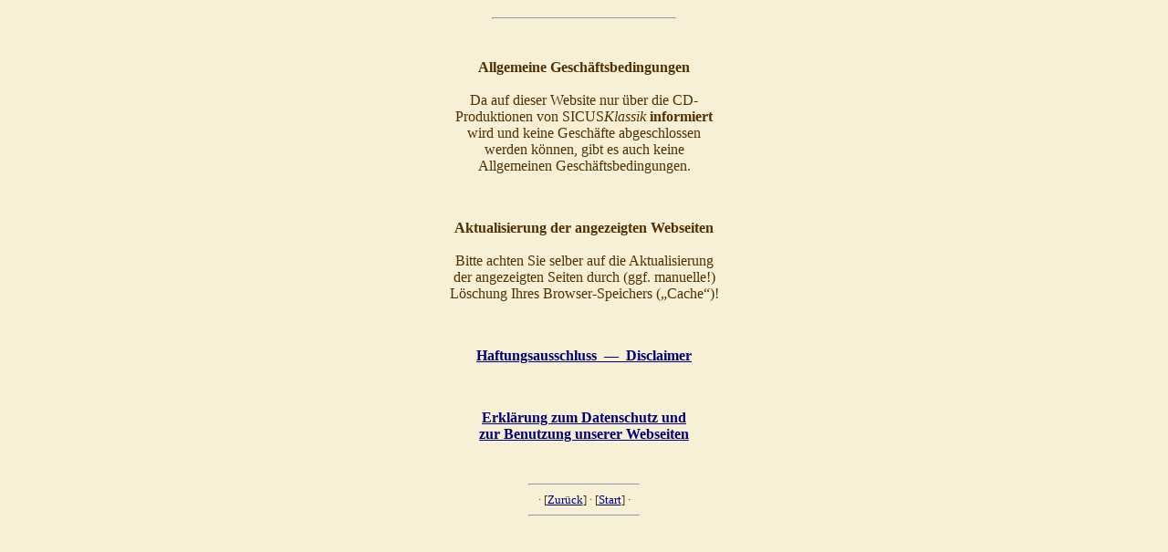

--- FILE ---
content_type: text/html
request_url: http://www.sicus.de/paragr.htm
body_size: 904
content:
<html>

<head>
<title>SICUS KLASSIK - AGB / Disclaimer</title>
<meta http-equiv="Content-Type" content="text/html; charset=iso-8859-1">
<!--Web site created by sonox on May 20, 2002, last modified by sonox on Dec 09, 2014. All rights reserved. Unauthorized copying, editing etc. prohibited.-->
</head>

<body bgcolor="#f7efd6" text="#503000" link="#000077" vlink="#000077" alink="#000077">

<center>
<table><tr><td width="300">
  <center>


    <hr width="200">

    <font size="3"><br><br>
    <!--<p><b><a href="./agb.htm">Allgemeine Geschäftsbedingungen</a></b></p>-->
    <b>Allgemeine Gesch&auml;ftsbedingungen</b><br><br>
    Da auf dieser Website nur &uuml;ber die CD-Produktionen von SICUS<i>Klassik</i> <b>informiert</b> wird und keine Gesch&auml;fte abgeschlossen werden k&ouml;nnen, gibt es auch keine Allgemeinen Gesch&auml;ftsbedingungen.
    <p>&nbsp;</p>
    <b>Aktualisierung der angezeigten Webseiten</b><br><br>
    Bitte achten Sie selber auf die Aktualisierung der angezeigten Seiten durch (ggf. manuelle!) L&ouml;schung Ihres Browser-Speichers („Cache“)!
    <p>&nbsp;</p>    <p><b><a href="./disclaim.htm">Haftungsausschluss &nbsp;—&nbsp; Disclaimer</a></b></p>
    <p>&nbsp;</p>
    <p><b><a href="./datenschutz.htm">Erkl&auml;rung zum Datenschutz und<br>zur Benutzung unserer Webseiten</a></b></p>
    <p>&nbsp;</p>
    </font>



      </center>
</td></tr></table>
</center>

<!--<p><br></p>-->

<center>
<hr width="120">
<font size="2">
&#183; <nobr>[<a href="intro.htm">Zur&uuml;ck</a>]</nobr>
&#183; <nobr>[<a href="http://sicus.de/" target="_top">Start</a>]</nobr>
&#183;
</font>
<br>
<hr width="120">
</center>

</body>
</html>